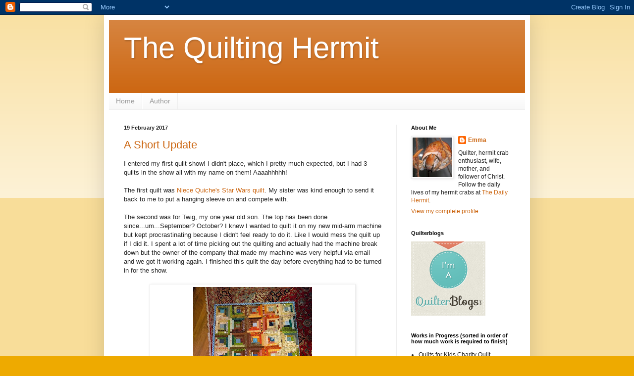

--- FILE ---
content_type: text/plain
request_url: https://www.google-analytics.com/j/collect?v=1&_v=j102&a=980601141&t=pageview&_s=1&dl=http%3A%2F%2Fwww.thequiltinghermit.net%2F2017%2F02%2F&ul=en-us%40posix&dt=The%20Quilting%20Hermit%3A%20February%202017&sr=1280x720&vp=1280x720&_u=IEBAAEABAAAAACAAI~&jid=839066050&gjid=1589546413&cid=1105796968.1768951178&tid=UA-12011128-2&_gid=1628530861.1768951178&_r=1&_slc=1&z=1571522899
body_size: -452
content:
2,cG-0HKBRVZLK7